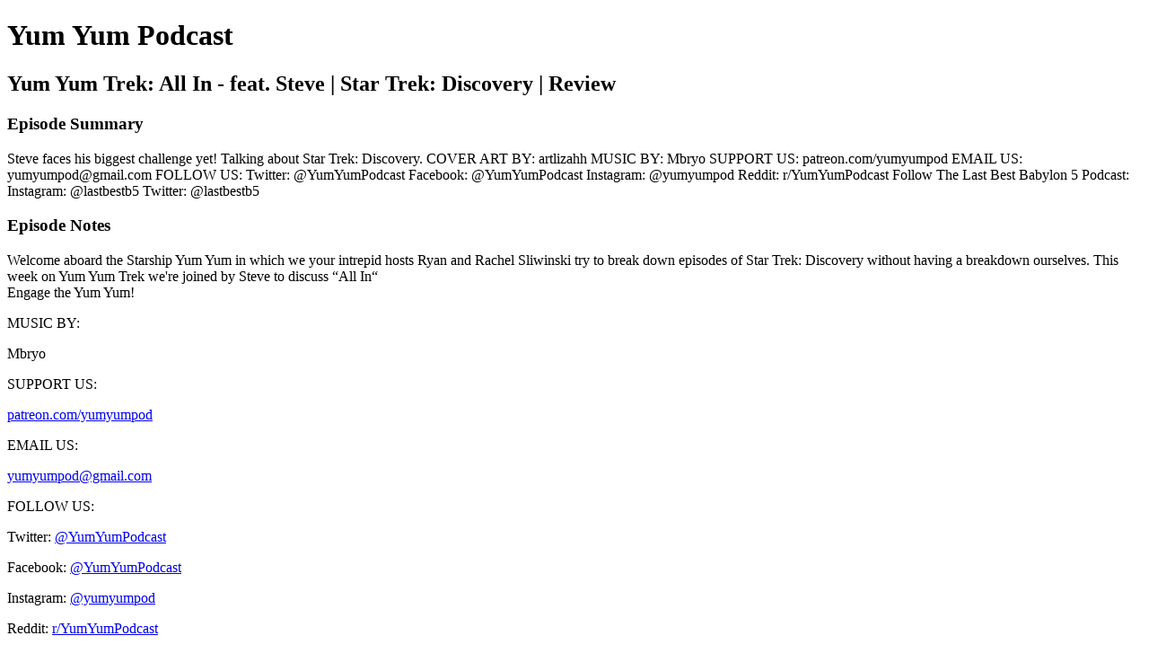

--- FILE ---
content_type: text/html; charset=utf-8
request_url: https://yum-yum-podcast.simplecast.com/episodes/yum-yum-trek-all-in-feat-steve-star-trek-discovery-review-hCwl4dOk
body_size: 1861
content:
<!DOCTYPE html>
<html>
<head>
  <meta charset="utf-8">
  <meta http-equiv="X-UA-Compatible" content="IE=edge">
  <meta name="viewport" content="width=device-width, initial-scale=1">
  <meta name="robots" content="follow, index">
  <meta property="fb:app_id" content="428563214171597">
   
  <title>Yum Yum Podcast</title>
  <meta name="description" content="A podcast in which a husband and wife team try to watch and breakdown episodes of science fiction television. We have covered Star Trek: Discovery, Babylon 5, Space: Above and Beyond, Dune, The Expanse and are currently going through Killjoys!  If you support the podcast on Patreon you will get a wide array of bonus content, be a member of our group Discord, and get early access to our episodes. patreon.com/yumyumpod ">
   
  <meta property="og:url" content="https://yum-yum-podcast.simplecast.com/episodes/yum-yum-trek-all-in-feat-steve-star-trek-discovery-review-hCwl4dOk">
  <meta property="og:title" content="Yum Yum Trek: All In - feat. Steve | Star Trek: Discovery | Review | Yum Yum Podcast">
  <meta property="og:description" content="Steve faces his biggest challenge yet! Talking about Star Trek: Discovery.

COVER ART BY:
artlizahh

MUSIC BY: 
Mbryo

SUPPORT US: 
patreon.com/yumyumpod

EMAIL US:
yumyumpod@gmail.com 

FOLLOW US: 
Twitter: @YumYumPodcast
Facebook: @YumYumPodcast 
Instagram: @yumyumpod
Reddit: r/YumYumPodcast

Follow The Last Best Babylon 5 Podcast:
Instagram: @lastbestb5
Twitter: @lastbestb5">
  <meta property="og:site_name" content="Yum Yum Podcast">
  <meta property="og:type" content="website">
  <meta property="og:image" content="https://image.simplecastcdn.com/images/21f8dd1f-cd7b-4db4-89be-15e9f96a926b/163b8db7-6d3a-48da-9cae-542185b19480/ep8dscsimplecastep.jpg">
  <meta name="og:image:width" content="700">
  <meta name="og:image:height" content="700">
   
  <meta name="twitter:site" content="@simplecast">
  <meta name="twitter:creator" content="@YumYumPodcast">
  <meta property="twitter:title" content="Yum Yum Podcast">
  <meta name="twitter:card" content="player">
   
  <meta name="twitter:player" content="https://player.simplecast.com/c636e2f1-2a70-4cdd-8809-381337fadfd9">
  <meta name="twitter:player:height" content="200">
  <meta name="twitter:player:width" content="444">
  <meta name="twitter:player:stream" content="https://dts.podtrac.com/redirect.mp3/cdn.simplecast.com/audio/8e1c794d-9e97-4642-9cb8-ba9bd88e54a1/episodes/c636e2f1-2a70-4cdd-8809-381337fadfd9/audio/de747378-11d9-437a-a8d6-5cbe91bd2a67/default_tc.mp3">
  <meta name="twitter:player:stream:content_type" content="audio/mpeg">
   
  <link rel="icon" type="image/png" sizes="16x16" href="https://image.simplecastcdn.com/images/21f8dd1f-cd7b-4db4-89be-15e9f96a926b/bb4aa137-1cfb-4fb8-a5a0-082df766f9c3/af12c7d7-64cf-46ad-80ac-459b2db68ffd.jpg">
  <link rel="icon" type="image/png" sizes="32x32" href="https://image.simplecastcdn.com/images/21f8dd1f-cd7b-4db4-89be-15e9f96a926b/bb4aa137-1cfb-4fb8-a5a0-082df766f9c3/af12c7d7-64cf-46ad-80ac-459b2db68ffd.jpg">
  <link rel="alternate" type="application/rss+xml" title="RSS" href="https://feeds.simplecast.com/dCK8LD16">
  <link rel="alternate" type="application/json+oembed" href="https://api.simplecast.com/oembed?url=https%3A%2F%2Fyum-yum-podcast.simplecast.com%2Fepisodes%2Fyum-yum-trek-all-in-feat-steve-star-trek-discovery-review-hCwl4dOk" title="Yum Yum Trek: All In - feat. Steve | Star Trek: Discovery | Review | Yum Yum Podcast">
</head>
<body>
  <h1>Yum Yum Podcast</h1>
  <h2>Yum Yum Trek: All In - feat. Steve | Star Trek: Discovery | Review</h2>
  <h3>Episode Summary</h3>
  <p>
    Steve faces his biggest challenge yet! Talking about Star Trek: Discovery.  COVER ART BY: artlizahh  MUSIC BY:  Mbryo  SUPPORT US:  patreon.com/yumyumpod  EMAIL US: yumyumpod@gmail.com   FOLLOW US:  Twitter: @YumYumPodcast Facebook: @YumYumPodcast  Instagram: @yumyumpod Reddit: r/YumYumPodcast  Follow The Last Best Babylon 5 Podcast: Instagram: @lastbestb5 Twitter: @lastbestb5
  </p>
  <h3>Episode Notes</h3>
  <p>Welcome aboard the Starship Yum Yum in which we your intrepid hosts Ryan and Rachel Sliwinski try to break down episodes of Star Trek: Discovery without having a breakdown ourselves. This week on Yum Yum Trek we're joined by Steve to discuss “All In“ <br />Engage the Yum Yum!</p><p>MUSIC BY:</p><p>Mbryo</p><p>SUPPORT US: </p><p><a href="https://www.patreon.com/yumyumpod?fan_landing=true">patreon.com/yumyumpod</a></p><p>EMAIL US:</p><p><a href="mailto:yumyumpod@gmail.com">yumyumpod@gmail.com</a></p><p>FOLLOW US: </p><p>Twitter: <a href="https://twitter.com/YumYumPodcast">@YumYumPodcast</a></p><p>Facebook: <a href="https://www.facebook.com/Yum-Yum-Podcast-104951084378198">@YumYumPodcast</a></p><p>Instagram: <a href="https://www.instagram.com/yumyumpod/">@yumyumpod</a></p><p>Reddit: <a href="https://www.reddit.com/r/YumYumPodcast/">r/YumYumPodcast</a></p><p><br />Follow The Last Best Babylon 5 Podcast:</p><p>Instagram: @lastbestb5</p><p>Twitter: @lastbestb5</p><p><br />LISTEN ON:</p><p>Apple Podcasts: <a href="https://apple.co/2NbEuaH">https://apple.co/2NbEuaH</a></p><p>Spotify: <a href="https://spoti.fi/2CjDLSs">https://spoti.fi/2CjDLSs</a></p><p>Google Podcasts: <a href="https://bit.ly/37NheZP">https://bit.ly/37NheZP</a></p><p>Simplecast: <a href="https://bit.ly/2ASPib8">https://bit.ly/2ASPib8</a></p><p>RadioPublic: <a href="https://bit.ly/30WxQ01">https://bit.ly/30WxQ01</a></p><p>iHeartRadio: <a href="https://ihr.fm/2VnKBgq">https://ihr.fm/2VnKBgq</a></p><p>Stitcher: <a href="https://bit.ly/3hIryqF">https://bit.ly/3hIryqF</a></p><p>TuneIn: <a href="https://bit.ly/3dDzjuP">https://bit.ly/3dDzjuP</a></p><p>Youtube: <a href="https://bit.ly/3dk7tDA">https://bit.ly/3dk7tDA</a></p>

</body>
</html>
